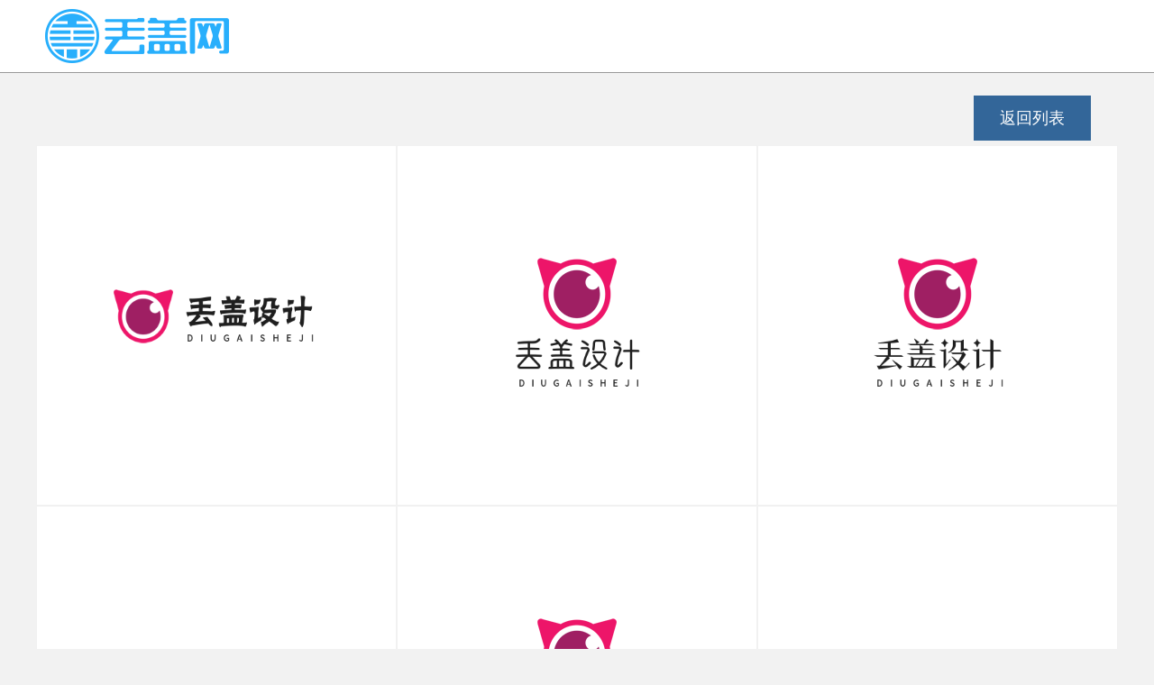

--- FILE ---
content_type: text/html;charset=utf-8
request_url: https://diugai.com/list-c.php?xhimg=tb1-88
body_size: 2188
content:
<!DOCTYPE html PUBLIC "-//W3C//DTD XHTML 1.0 Transitional//EN" "http://www.w3.org/TR/xhtml1/DTD/xhtml1-transitional.dtd">
<html xmlns="http://www.w3.org/1999/xhtml">
<head>
<meta http-equiv="Content-Type" content="text/html; charset=utf-8" />
<link rel="shortcut icon" href="icon.ico" type="icon" />
<link rel="stylesheet" type="text/css" href="css/style.css" />

<title>免费logo设计-logo在线制作-丢盖网</title>
<meta name="description" content="最简单，最方便，最快捷的LOGO设计网站程序，输入LOGO名字就能输出海量LOGO方案，直接可以无限制免费下载，"/>
<meta name="keywords" content="logo在线制作,标识设计,logo设计,字体logo设计"/>
<meta http-equiv="X-UA-Compatible" content="chrome=1">
</head>
<style>
img { border:0;}
</style>
<body>
<div class="subtop" style="margin-bottom:10px;background:#ffffff; border-bottom:1px solid #999999;">
<div class="wad">
<div class="diugailogo">
<a href="http://www.diugai.com" title="免费logo设计">
<img src="css/logo-2.png" />
</a>
</div>
<div style=" width:960px; float:right; padding-top:10px;">

<div class="_3afuqwne80g"></div>
<script type="text/javascript">
    (window.slotbydup = window.slotbydup || []).push({
        id: "u6558496",
        container: "_3afuqwne80g",
        async: true
    });
</script>
<!-- 多条广告如下脚本只需引入一次 -->
<script type="text/javascript" src="//cpro.baidustatic.com/cpro/ui/cm.js" async="async" defer="defer" >
</script>

</div>

</div>
</div>

<div class="wad" style=" margin-top:20px;">
<div class="title">
<div class="font_b"></div>
<div class="font_c">
 <a href="list.php?page=1" style="margin-right:10px; background:#336699;">返回列表</a> 
   
</div>
</div>

<style>
.list_table_b{ border:#33CCCC;overflow:hidden;margin-bottom:50px;}
.list_table_b .k{width:398px; overflow:hidden; border:1px solid #f1f1f1; float:left; margin:0;}
.list_table_b .k .l{width:398px; background:#ffffff; height:30px; overflow:hidden;}
.list_table_b .k .l span{width:140px; padding-left:20px; color:#ffffff; display:block; float:left;}
.list_table_b .k:hover .l a{color:#999999;padding:0;width:110px; float:left;}
.list_table_b .k:hover .l span{color:#999999;}
.list_table_b a{display:block; color:#ffffff; width:398px; margin:0; text-align:center; background:#fff; border:none; height:80px; padding:159px 0 129px;}
.list_table_b a:hover{ border:none; }
/*.list_table_b .k:hover{ border-color:#336699;}*/

</style>
<div class="list_table_b">
 
<div class="k">
<a href="logo.php?i=tb1-88&txtfont=" title="tb1-88免费logo设计">
<img src="img/l/tb1-88.png" height="60">
<img src="get_img/img_a.php?font=0" height="60">
</a>
<div class="l"></div>
</div>
<div class="k">
<a href="logo.php?i=tb1-88&txtfont=" title="tb1-88免费logo设计" style=" height:150px; padding:124px 0 94px;">
<span style=" display:block; width:100%; margin-bottom:5px;"><img src="img/l/tb1-88.png" height="80"></span>
<span style=" display:block;"><img src="get_img/img_a.php?font=1" height="60"></span>
</a>
<div class="l"></div>
</div>
<div class="k">
<a href="logo.php?i=tb1-88&txtfont=" title="tb1-88免费logo设计" style=" height:150px; padding:124px 0 94px;">
<span style=" display:block; width:100%; margin-bottom:5px;"><img src="img/l/tb1-88.png" height="80"></span>
<span style=" display:block;"><img src="get_img/img_a.php?font=2" height="60"></span>
</a>
<div class="l"></div>
</div>
 
<div class="k">
<a href="logo.php?i=tb1-88&txtfont=" title="tb1-88免费logo设计">
<img src="img/l/tb1-88.png" height="60">
<img src="get_img/img_a.php?font=3" height="60">
</a>
<div class="l"></div>
</div>
<div class="k">
<a href="logo.php?i=tb1-88&txtfont=" title="tb1-88免费logo设计" style=" height:150px; padding:124px 0 94px;">
<span style=" display:block; width:100%; margin-bottom:5px;"><img src="img/l/tb1-88.png" height="80"></span>
<span style=" display:block;"><img src="get_img/img_a.php?font=4" height="60"></span>
</a>
<div class="l"></div>
</div>
 
<div class="k">
<a href="logo.php?i=tb1-88&txtfont=" title="tb1-88免费logo设计">
<img src="img/l/tb1-88.png" height="60">
<img src="get_img/img_a.php?font=5" height="60">
</a>
<div class="l"></div>
</div>
 
<div class="k">
<a href="logo.php?i=tb1-88&txtfont=" title="tb1-88免费logo设计">
<img src="img/l/tb1-88.png" height="60">
<img src="get_img/img_a.php?font=6" height="60">
</a>
<div class="l"></div>
</div>
 
<div class="k">
<a href="logo.php?i=tb1-88&txtfont=" title="tb1-88免费logo设计">
<img src="img/l/tb1-88.png" height="60">
<img src="get_img/img_a.php?font=7" height="60">
</a>
<div class="l"></div>
</div>
<div class="k">
<a href="logo.php?i=tb1-88&txtfont=" title="tb1-88免费logo设计" style=" height:150px; padding:124px 0 94px;">
<span style=" display:block; width:100%; margin-bottom:5px;"><img src="img/l/tb1-88.png" height="80"></span>
<span style=" display:block;"><img src="get_img/img_a.php?font=8" height="60"></span>
</a>
<div class="l"></div>
</div>
 
<div class="k">
<a href="logo.php?i=tb1-88&txtfont=" title="tb1-88免费logo设计">
<img src="img/l/tb1-88.png" height="60">
<img src="get_img/img_a.php?font=9" height="60">
</a>
<div class="l"></div>
</div>
 
<div class="k">
<a href="logo.php?i=tb1-88&txtfont=" title="tb1-88免费logo设计">
<img src="img/l/tb1-88.png" height="60">
<img src="get_img/img_a.php?font=10" height="60">
</a>
<div class="l"></div>
</div>
<div class="k">
<a href="logo.php?i=tb1-88&txtfont=" title="tb1-88免费logo设计" style=" height:150px; padding:124px 0 94px;">
<span style=" display:block; width:100%; margin-bottom:5px;"><img src="img/l/tb1-88.png" height="80"></span>
<span style=" display:block;"><img src="get_img/img_a.php?font=11" height="60"></span>
</a>
<div class="l"></div>
</div>
<div class="k">
<a href="logo.php?i=tb1-88&txtfont=" title="tb1-88免费logo设计" style=" height:150px; padding:124px 0 94px;">
<span style=" display:block; width:100%; margin-bottom:5px;"><img src="img/l/tb1-88.png" height="80"></span>
<span style=" display:block;"><img src="get_img/img_a.php?font=12" height="60"></span>
</a>
<div class="l"></div>
</div>
<div class="k">
<a href="logo.php?i=tb1-88&txtfont=" title="tb1-88免费logo设计" style=" height:150px; padding:124px 0 94px;">
<span style=" display:block; width:100%; margin-bottom:5px;"><img src="img/l/tb1-88.png" height="80"></span>
<span style=" display:block;"><img src="get_img/img_a.php?font=13" height="60"></span>
</a>
<div class="l"></div>
</div>
 
<div class="k">
<a href="logo.php?i=tb1-88&txtfont=" title="tb1-88免费logo设计">
<img src="img/l/tb1-88.png" height="60">
<img src="get_img/img_a.php?font=14" height="60">
</a>
<div class="l"></div>
</div>
 
<div class="k">
<a href="logo.php?i=tb1-88&txtfont=" title="tb1-88免费logo设计">
<img src="img/l/tb1-88.png" height="60">
<img src="get_img/img_a.php?font=15" height="60">
</a>
<div class="l"></div>
</div>
<div class="k">
<a href="logo.php?i=tb1-88&txtfont=" title="tb1-88免费logo设计" style=" height:150px; padding:124px 0 94px;">
<span style=" display:block; width:100%; margin-bottom:5px;"><img src="img/l/tb1-88.png" height="80"></span>
<span style=" display:block;"><img src="get_img/img_a.php?font=16" height="60"></span>
</a>
<div class="l"></div>
</div>
 
<div class="k">
<a href="logo.php?i=tb1-88&txtfont=" title="tb1-88免费logo设计">
<img src="img/l/tb1-88.png" height="60">
<img src="get_img/img_a.php?font=17" height="60">
</a>
<div class="l"></div>
</div>
 
<div class="k">
<a href="logo.php?i=tb1-88&txtfont=" title="tb1-88免费logo设计">
<img src="img/l/tb1-88.png" height="60">
<img src="get_img/img_a.php?font=18" height="60">
</a>
<div class="l"></div>
</div>
 
<div class="k">
<a href="logo.php?i=tb1-88&txtfont=" title="tb1-88免费logo设计">
<img src="img/l/tb1-88.png" height="60">
<img src="get_img/img_a.php?font=19" height="60">
</a>
<div class="l"></div>
</div>
 
<div class="k">
<a href="logo.php?i=tb1-88&txtfont=" title="tb1-88免费logo设计">
<img src="img/l/tb1-88.png" height="60">
<img src="get_img/img_a.php?font=20" height="60">
</a>
<div class="l"></div>
</div>
 
<div class="k">
<a href="logo.php?i=tb1-88&txtfont=" title="tb1-88免费logo设计">
<img src="img/l/tb1-88.png" height="60">
<img src="get_img/img_a.php?font=21" height="60">
</a>
<div class="l"></div>
</div>
 
<div class="k">
<a href="logo.php?i=tb1-88&txtfont=" title="tb1-88免费logo设计">
<img src="img/l/tb1-88.png" height="60">
<img src="get_img/img_a.php?font=22" height="60">
</a>
<div class="l"></div>
</div>
 
<div class="k">
<a href="logo.php?i=tb1-88&txtfont=" title="tb1-88免费logo设计">
<img src="img/l/tb1-88.png" height="60">
<img src="get_img/img_a.php?font=23" height="60">
</a>
<div class="l"></div>
</div>
<div class="k">
<a href="logo.php?i=tb1-88&txtfont=" title="tb1-88免费logo设计" style=" height:150px; padding:124px 0 94px;">
<span style=" display:block; width:100%; margin-bottom:5px;"><img src="img/l/tb1-88.png" height="80"></span>
<span style=" display:block;"><img src="get_img/img_a.php?font=24" height="60"></span>
</a>
<div class="l"></div>
</div>
<div class="k">
<a href="logo.php?i=tb1-88&txtfont=" title="tb1-88免费logo设计" style=" height:150px; padding:124px 0 94px;">
<span style=" display:block; width:100%; margin-bottom:5px;"><img src="img/l/tb1-88.png" height="80"></span>
<span style=" display:block;"><img src="get_img/img_a.php?font=25" height="60"></span>
</a>
<div class="l"></div>
</div>
 
<div class="k">
<a href="logo.php?i=tb1-88&txtfont=" title="tb1-88免费logo设计">
<img src="img/l/tb1-88.png" height="60">
<img src="get_img/img_a.php?font=26" height="60">
</a>
<div class="l"></div>
</div>
<div class="k">
<a href="logo.php?i=tb1-88&txtfont=" title="tb1-88免费logo设计" style=" height:150px; padding:124px 0 94px;">
<span style=" display:block; width:100%; margin-bottom:5px;"><img src="img/l/tb1-88.png" height="80"></span>
<span style=" display:block;"><img src="get_img/img_a.php?font=27" height="60"></span>
</a>
<div class="l"></div>
</div>
 
<div class="k">
<a href="logo.php?i=tb1-88&txtfont=" title="tb1-88免费logo设计">
<img src="img/l/tb1-88.png" height="60">
<img src="get_img/img_a.php?font=28" height="60">
</a>
<div class="l"></div>
</div>
<div class="k">
<a href="logo.php?i=tb1-88&txtfont=" title="tb1-88免费logo设计" style=" height:150px; padding:124px 0 94px;">
<span style=" display:block; width:100%; margin-bottom:5px;"><img src="img/l/tb1-88.png" height="80"></span>
<span style=" display:block;"><img src="get_img/img_a.php?font=29" height="60"></span>
</a>
<div class="l"></div>
</div>
 

</div>

<div class="fenye">

<!--<a class="pag_j"><<</a>-->
<a class="pag">1</a><a class="se" href="?page=2">2</a><a class="se" href="?page=3">3</a><a class="se" href="?page=4">4</a><a class="se" href="?page=5">5</a><a class="se" href="?page=6">6</a><a class="se" style="background:none;">.....</a><a class="se" href="?page=24">24</a><a href="?page=2" style=" width:80px;">下一页</a>
</div>
</div>
<div class="footer">
<div style="overflow:hidden; height:50px;">
Powered by <a href="http://www.diugai.com/" target="_blank" title="logo设计" style="color:#fff;">diugai.com</a> ©2013-2019 <a href="http://www.diugai.com/" target="_blank" title="logo设计" style="color:#fff;">丢盖网</a> 备案号:<a href="https://beian.miit.gov.cn/" target="_blank" style="color:#fff;">粤ICP备14013783号</a>

<script type="text/javascript">document.write(unescape("%3Cspan id='cnzz_stat_icon_1254832161'%3E%3C/span%3E%3Cscript src='https://s95.cnzz.com/stat.php%3Fid%3D1254832161%26show%3Dpic' type='text/javascript'%3E%3C/script%3E"));</script>
</div>

<div style="overflow:hidden; height:50px; ">

<script>
var _hmt = _hmt || [];
(function() {
  var hm = document.createElement("script");
  hm.src = "https://hm.baidu.com/hm.js?d03ffd62e0cb8843a8c49eb68a938353";
  var s = document.getElementsByTagName("script")[0]; 
  s.parentNode.insertBefore(hm, s);
})();
</script>


		</div>
</div></body>
</html>

--- FILE ---
content_type: text/css
request_url: https://diugai.com/css/style.css
body_size: 1019
content:
/* CSS Document */
body{ padding:0; margin:0; background:#f2f2f2; font-size:16px;}
body a{ text-decoration:none; color:#444444;}
body a:hover{ color:#333333;}
.mr20{ margin-right:20px;}
.top{ background:#0099CC url(img/diugai_bk.png) no-repeat center center; height:500px;}
.wad{ width:1200px; margin:0 auto; overflow:hidden;}
.diugailogo{ width:220px; height:60px; padding:10px; overflow:hidden; float:left;}
.disai{ width:530px; margin:170px auto 0;}
.input input {float:left;width:350px; height:50px; line-height:50px; padding:0 0 0 10px; border:none; font-size:18px;}
.submit input{ float:left; width:150px; height:50px; line-height:50px; border:none; background: #006699; color:#fff; font-size:18px; font-weight:700; cursor:pointer;}
.submit input:hover{ background:#0066CC}
.tishia{ width:100%; margin-bottom:30px; overflow:hidden; height:60px; line-height:60px; font-size:32px; text-align:center; font-weight:700; color:#ffffff;}
.tishib{ width:100%; overflow:hidden; height:50px; line-height:50px; color:#ffffff;}
.index_sc_b{ height:60px; line-height:60px; width:100%; padding-top:50px; overflow:hidden; font-weight:700; font-size:26px; color:#555555;}
.index_biao{ padding:20px 0 20px 15px; overflow:hidden;}
.index_biao div{ width:350px; height:350px; overflow:hidden;margin:20px; float:left;}
.subtop{ background:#0099CC; overflow:hidden}
.subdisai{ width:910px; overflow:hidden;float:right; margin:15px 0 0px;}
.subinput input {float:left;width:350px; height:50px; line-height:50px; padding:0 0 0 10px; border:none; color:#666666; font-size:18px; margin-right:10px;}
.list_table{ border:#33CCCC;overflow:hidden; margin-bottom:50px;}
.list_table a{width:350px; overflow:hidden; float:left; border:1px solid #f1f1f1; background:#fff; margin:15px 0 15px 25px; height:270px; padding:90px 10px 0 10px;}
.list_table a:hover{ border:1px solid #3399CC;}
.list_table_b{ border:#33CCCC;overflow:hidden;margin-bottom:50px;}
.list_table_b a{width:500px; overflow:hidden; float:left; border:1px solid #f1f1f1; background:#fff; margin:15px 0 15px 25px; height:270px; padding:90px 10px 0 10px;}
.list_table_b a:hover{ border:1px solid #3399CC;}
.title{ padding:5px 20px; overflow:hidden;}
.title .font_c a{ display:block; width:130px; float:right; color:#fff; height:50px; text-align:center; background:#1ed4bc; line-height:50px; font-size:18px;}
.title .font_b{width:500px; float:left;padding-left:10px; color:#666; line-height:50px; font-size:20px;}
.down{ padding:0; width:350px; float:right;}
.title .font_c a:hover{background: #05cbdd;}
.down .submit input{width:370px; margin-left:5px; height:90px; line-height:80px; border:none; margin-bottom:10px; background: #ffffff; color:#333333; font-size:20px; font-weight:700; cursor:pointer;}
.down .submit input:hover{ background:#8ec901; color:#ffffff;}
.down_txt{ padding-left:13%; overflow:hidden; font-size:14px; line-height:25px; color:#666666; width:87%;}
.logo_img{ width:800px; height:800px; padding:0 25px; background:#fff;}
.fenye{ padding-left:25px;overflow:hidden;}
.fenye .pag{ background: #3399CC;}
.fenye a{padding:5px; background:#d9d9d9; display:block; width:46px; height:38px; line-height:38px; font-size:16px; text-align:center; margin:3px 0 3px 5px; float:left;}
.fenye a:hover{color:#fff; background: #3399CC;}
.font_button{ overflow:hidden; padding:20px 0 20px 15px;}
.font_button .ys{ width:550px; background:#fff; border:1px solid #f0f0f0; margin:5px 0 10px 10px; float:left; overflow:hidden;}
.font_button button{width:550px; padding:90px 0; border:none; background:none; cursor:pointer;}
.font_button .ys:hover{ border:1px solid #3399CC;}
.font_button .ys .biao{ height:39px; line-height:39px; background:#999999; color:#fff; overflow:hidden; width:95%; padding-left:5%;}
.footer{ height:130px; background:#006699; text-align:center; line-height:60px; color:#f0f0f0; margin-top:50px;}